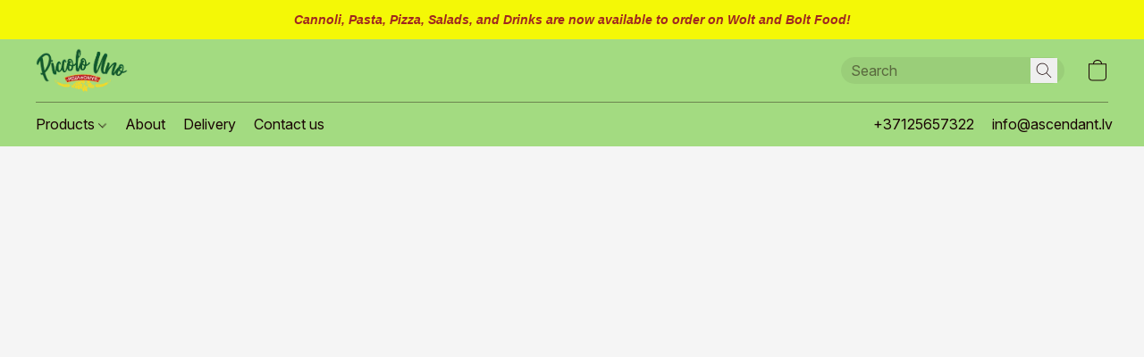

--- FILE ---
content_type: text/html;  charset=utf-8
request_url: https://piccolounoshop.com/products/selezione-extra-virgin-olive-oil-le-ferre-500-ml
body_size: 19581
content:

<!doctype html>
<html id="ecwid_html" lang="en">
<head>
	<meta charset="utf-8">
	<meta name="viewport"
		  content="height=device-height, width=device-width, initial-scale=1.0, maximum-scale=5.0, minimum-scale=1.0, viewport-fit=cover"/>
	<meta name="referrer" content="origin"/>
	<meta name="generator" content="ec-instant-site"/>
	<meta name="chrome" content="nointentdetection">

	

    <title>&quot;Selezione&quot; Extra Virgin olive oil &quot;Le Ferre&quot; 500 ml</title><meta property="og:title" content="&quot;Selezione&quot; Extra Virgin olive oil &quot;Le Ferre&quot; 500 ml" data-vmid="og:title"><meta property="og:image" content="https://d2j6dbq0eux0bg.cloudfront.net/images/17832477/3360875125.jpg" data-vmid="og:image"><meta property="og:image:secure_url" content="https://d2j6dbq0eux0bg.cloudfront.net/images/17832477/3360875125.jpg" data-vmid="og:image:secure_url"><meta property="twitter:title" content="&quot;Selezione&quot; Extra Virgin olive oil &quot;Le Ferre&quot; 500 ml" data-vmid="twitter:title"><meta property="twitter:image" content="https://d2j6dbq0eux0bg.cloudfront.net/images/17832477/3360875125.jpg" data-vmid="twitter:image"><meta property="og:locale" content="en_US" data-vmid="og:locale"><meta property="twitter:card" content="summary_large_image" data-vmid="twitter:card"><meta property="og:type" content="website" data-vmid="og:type"><meta property="og:site_name" content="PICCOLO UNO SHOP" data-vmid="og:site_name"><meta name="description" content="ORGANOLEPTIC NOTES Blend of extra virgin olive oils, carefully researched and wisely dosed. Balance of unique flavours. Intense, broad, enveloping, recognizable olfactory character; soft body on the palate, intensity balanced by elegant balance. IN THE KITCHEN Ideal for seasoning and finishing any dish with taste and character."><meta property="og:description" content="ORGANOLEPTIC NOTES Blend of extra virgin olive oils, carefully researched and wisely dosed. Balance of unique flavours. Intense, broad, enveloping, recognizable olfactory character; soft body on the palate, intensity balanced by elegant balance. IN THE KITCHEN Ideal for seasoning and finishing any dish with taste and character." data-vmid="og:description"><meta property="twitter:description" content="ORGANOLEPTIC NOTES Blend of extra virgin olive oils, carefully researched and wisely dosed. Balance of unique flavours. Intense, broad, enveloping, recognizable olfactory character; soft body on the palate, intensity balanced by elegant balance. IN THE KITCHEN Ideal for seasoning and finishing any dish with taste and character." data-vmid="twitter:description"><link href="https://piccolounoshop.com/products/selezione-extra-virgin-olive-oil-le-ferre-500-ml" hreflang="x-default" rel="alternate">

<link rel="manifest" href="/manifest.json" />
<meta name="theme-color" content="#FFFFFF" />
<meta http-equiv="x-dns-prefetch-control" content="on">

<link rel="preconnect" href="https://d34ikvsdm2rlij.cloudfront.net/vuega/static/2026/all" crossorigin/>
<link rel="dns-prefetch" href="https://d34ikvsdm2rlij.cloudfront.net/vuega/static/2026/all" crossorigin/>

<link rel="preconnect" href="//images.unsplash.com/" crossorigin/>
<link rel="dns-prefetch" href="//images.unsplash.com/" crossorigin/>

	<link rel="preconnect" href="https://dfvc2y3mjtc8v.cloudfront.net" crossorigin/>
	<link rel="dns-prefetch" href="https://dfvc2y3mjtc8v.cloudfront.net" crossorigin/>
	<link rel="preconnect" href="https://dhgf5mcbrms62.cloudfront.net" crossorigin/>
	<link rel="dns-prefetch" href="https://dhgf5mcbrms62.cloudfront.net" crossorigin/>
	<link rel="preconnect" href="https://d2gt4h1eeousrn.cloudfront.net" crossorigin/>
	<link rel="dns-prefetch" href="https://d2gt4h1eeousrn.cloudfront.net" crossorigin/>

<link rel="preconnect" href="//maps.googleapis.com" crossorigin/>
<link rel="dns-prefetch" href="//maps.googleapis.com" crossorigin/>

<meta property="og:url" content="https://piccolounoshop.com/products/selezione-extra-virgin-olive-oil-le-ferre-500-ml" />
    <style>@layer vuega-reset, base, components, utilities;</style><link rel="stylesheet" type="text/css" href="https://d34ikvsdm2rlij.cloudfront.net/vuega/static/2026/all/website/assets/website-l7ucqb3s.css" /><link rel="stylesheet" type="text/css" href="https://d34ikvsdm2rlij.cloudfront.net/vuega/static/2026/all/website/assets/AnnouncementBarTile-hn8g47ls.css" /><link rel="stylesheet" type="text/css" href="https://d34ikvsdm2rlij.cloudfront.net/vuega/static/2026/all/website/assets/HeaderTile-kxl9gblf.css" /><link rel="stylesheet" type="text/css" href="https://d34ikvsdm2rlij.cloudfront.net/vuega/static/2026/all/website/assets/style-coivxstf.css" /><link rel="stylesheet" type="text/css" href="https://d34ikvsdm2rlij.cloudfront.net/vuega/static/2026/all/website/assets/FooterTile-juq503vk.css" /><link rel="stylesheet" type="text/css" href="https://d34ikvsdm2rlij.cloudfront.net/vuega/static/2026/all/website/assets/InterFont-h91y70fa.css" /><link rel="stylesheet" type="text/css" href="https://d34ikvsdm2rlij.cloudfront.net/vuega/static/2026/all/website/assets/MontserratFont-4808z44a.css" />

<script>
	var viewportStyleEl = document.createElement('style');
	viewportStyleEl.appendChild(
		document.createTextNode(
			':root {' +
				'--vh: ' + window.innerHeight + ';' +
				'--vw: ' + window.innerWidth + ';' +
			'}'
		)
	);
	document.head.appendChild(viewportStyleEl);
</script>

		<script>
			var removeStaticIntervalId = setInterval(function () {
				if (typeof Ecwid !== "undefined") {
					var staticElement = document.querySelector('#static-html');
					if (staticElement && staticElement.parentNode) {
						staticElement.parentNode.removeChild(staticElement);
					}
					clearInterval(removeStaticIntervalId);
				}
			}, 100);
		</script>

        

		<link rel="canonical" href="https://piccolounoshop.com/products/selezione-extra-virgin-olive-oil-le-ferre-500-ml"/>


    <!-- Google tag (gtag.js) -->
<script async src="https://www.googletagmanager.com/gtag/js?id=G-581PK763JM"></script>
<script>
  window.dataLayer = window.dataLayer || [];
  function gtag(){dataLayer.push(arguments);}
  gtag('js', new Date());

  gtag('config', 'G-581PK763JM');
</script>
</head>
<body id="ecwid_body"
	  class="starter-site disable-ecwid-loader">
<!-- Google Tag Manager -->
<!-- Not Configured -->
<!-- End Google Tag Manager -->
<script>
	showStore = true;
</script>
<script>
	window.assetsBaseUrl = "https://d34ikvsdm2rlij.cloudfront.net/vuega/static/2026/all/";
	window.initialState = "{\"context\":{\"previewMode\":false,\"isTemplatePreviewMode\":false,\"isStyleSettingsPreviewMode\":false,\"isStyleSettingsOnboardingPreviewMode\":false,\"ssrRendered\":true,\"fromAdmin\":false,\"bucketUrls\":{\"au-syd\":\"https://dfvc2y3mjtc8v.cloudfront.net\",\"us-vir\":\"https://dhgf5mcbrms62.cloudfront.net\",\"eu-fra\":\"https://d2gt4h1eeousrn.cloudfront.net\"},\"heapScriptUrl\":\"https://d1tqsoh7s4xjz9.cloudfront.net/v2/i.min.js\",\"heapDomain\":\"https://ecomm.events\",\"page\":\"STORE\",\"appJsUrls\":[\"https://static.zotabox.com/ecwid/widgets.js\",\"https://infiniteapps.net/app/automated-product-labels/storefront.js\",\"https://analytics.sitewit.com/ecwid.plugin.js\",\"https://ew-wmse-app.herokuapp.com/3d-seasonal-effects.js\",\"https://js.stripe.com/v3/\",\"https://js.stripe.com/v3/\"],\"appCssUrls\":[\"https://infiniteapps.net/app/automated-product-labels/storefront.css\"],\"appsPublicTokens\":{\"infiniteapps-automated-product-labels\":\"public_tf3br6UPdL6wj28VbCndH7JCzBjSJApz\",\"season-effects\":\"public_6nZGwmh1hdMexHQdsCErbz4YJAD3wwWi\"},\"appsPublicConfigs\":{\"infiniteapps-automated-product-labels\":\"{\\\"appEnabled\\\":\\\"true\\\",\\\"labels\\\":[{\\\"id\\\":\\\"label_c0sde\\\",\\\"text\\\":{\\\"en\\\":\\\"natural 36 hour leavening\\\",\\\"lv\\\":\\\"dabīgi raudzēts 36 stundas\\\",\\\"ru\\\":\\\"на натуральной 36-часовой закваске\\\",\\\"de\\\":\\\"NEW\\\",\\\"it\\\":\\\"NEW\\\",\\\"fr\\\":\\\"NEW\\\",\\\"sv\\\":\\\"NEW\\\",\\\"fi\\\":\\\"NEW\\\",\\\"da\\\":\\\"NEW\\\",\\\"nl\\\":\\\"NEW\\\",\\\"no\\\":\\\"NEW\\\"},\\\"textColor\\\":\\\"#ffffff\\\",\\\"bgColor\\\":\\\"#6ba611\\\",\\\"textSize\\\":\\\"small\\\",\\\"textStyle\\\":\\\"normal\\\",\\\"textWeight\\\":\\\"normal\\\",\\\"design\\\":\\\"square_rounded\\\",\\\"animation\\\":\\\"tada\\\",\\\"enabled\\\":true,\\\"position\\\":\\\"top_left\\\",\\\"size\\\":\\\"80\\\",\\\"showOnCategory\\\":true,\\\"scheduled\\\":false,\\\"showFrom\\\":null,\\\"showUntil\\\":null,\\\"autoAssignment\\\":true,\\\"products\\\":[],\\\"conditions\\\":{\\\"keywords\\\":{\\\"enabled\\\":false,\\\"condition\\\":null,\\\"value\\\":\\\"\\\"},\\\"price\\\":{\\\"enabled\\\":false,\\\"condition\\\":\\\"IS_GREATER\\\",\\\"value1\\\":10,\\\"value2\\\":20},\\\"stockStatus\\\":{\\\"enabled\\\":false,\\\"condition\\\":null,\\\"value\\\":false},\\\"stockQuantity\\\":{\\\"enabled\\\":false,\\\"condition\\\":\\\"IS_GREATER\\\",\\\"value\\\":10},\\\"categories\\\":{\\\"enabled\\\":true,\\\"condition\\\":null,\\\"value\\\":[141962022]},\\\"creationDate\\\":{\\\"enabled\\\":false,\\\"condition\\\":\\\"IN_LAST_DAYS\\\",\\\"value1\\\":7,\\\"value2\\\":null}}},{\\\"id\\\":\\\"label_1kid9\\\",\\\"text\\\":{\\\"en\\\":\\\"hurry up - almost sold out\\\",\\\"lv\\\":\\\"pasteidzies - gandrīz izpārdots\\\",\\\"ru\\\":\\\"поторопись - почти распродан\\\",\\\"de\\\":\\\"NEW\\\",\\\"it\\\":\\\"NEW\\\",\\\"fr\\\":\\\"NEW\\\",\\\"sv\\\":\\\"NEW\\\",\\\"fi\\\":\\\"NEW\\\",\\\"da\\\":\\\"NEW\\\",\\\"nl\\\":\\\"NEW\\\",\\\"no\\\":\\\"NEW\\\"},\\\"textColor\\\":\\\"#ffffff\\\",\\\"bgColor\\\":\\\"#cd1220\\\",\\\"textSize\\\":\\\"small\\\",\\\"textStyle\\\":\\\"normal\\\",\\\"textWeight\\\":\\\"normal\\\",\\\"design\\\":\\\"rectangle_rounded\\\",\\\"animation\\\":\\\"swing\\\",\\\"enabled\\\":true,\\\"position\\\":\\\"bottom_left\\\",\\\"size\\\":80,\\\"showOnCategory\\\":true,\\\"scheduled\\\":false,\\\"showFrom\\\":null,\\\"showUntil\\\":null,\\\"autoAssignment\\\":true,\\\"products\\\":[],\\\"conditions\\\":{\\\"keywords\\\":{\\\"enabled\\\":false,\\\"condition\\\":null,\\\"value\\\":\\\"\\\"},\\\"price\\\":{\\\"enabled\\\":false,\\\"condition\\\":\\\"IS_GREATER\\\",\\\"value1\\\":10,\\\"value2\\\":20},\\\"stockStatus\\\":{\\\"enabled\\\":false,\\\"condition\\\":null,\\\"value\\\":false},\\\"stockQuantity\\\":{\\\"enabled\\\":true,\\\"condition\\\":\\\"IS_SMALLER\\\",\\\"value\\\":6},\\\"categories\\\":{\\\"enabled\\\":true,\\\"condition\\\":null,\\\"value\\\":[141962022,142598014,141960276,142735772,51387224,52031705,141959027,51384814,116837304,40047163,40920097,40820043,52358801,62140269,36697704,40896105,145117309]},\\\"creationDate\\\":{\\\"enabled\\\":false,\\\"condition\\\":\\\"IN_LAST_DAYS\\\",\\\"value1\\\":7,\\\"value2\\\":null}}},{\\\"id\\\":\\\"label_kw3un0j\\\",\\\"text\\\":{\\\"en\\\":\\\"NEW\\\",\\\"lv\\\":\\\"NEW\\\",\\\"ru\\\":\\\"NEW\\\",\\\"de\\\":\\\"NEW\\\",\\\"it\\\":\\\"NEW\\\",\\\"fr\\\":\\\"NEW\\\",\\\"sv\\\":\\\"NEW\\\",\\\"fi\\\":\\\"NEW\\\",\\\"da\\\":\\\"NEW\\\",\\\"nl\\\":\\\"NEW\\\",\\\"no\\\":\\\"NEW\\\"},\\\"textColor\\\":\\\"#ffffff\\\",\\\"bgColor\\\":\\\"#6ba611\\\",\\\"textSize\\\":\\\"normal\\\",\\\"textStyle\\\":\\\"normal\\\",\\\"textWeight\\\":\\\"normal\\\",\\\"design\\\":\\\"circle\\\",\\\"animation\\\":\\\"tada\\\",\\\"enabled\\\":true,\\\"position\\\":\\\"top_left\\\",\\\"size\\\":80,\\\"showOnCategory\\\":false,\\\"scheduled\\\":false,\\\"showFrom\\\":null,\\\"showUntil\\\":null,\\\"autoAssignment\\\":true,\\\"products\\\":[],\\\"conditions\\\":{\\\"keywords\\\":{\\\"enabled\\\":false,\\\"condition\\\":null,\\\"value\\\":\\\"\\\"},\\\"price\\\":{\\\"enabled\\\":false,\\\"condition\\\":\\\"IS_GREATER\\\",\\\"value1\\\":10,\\\"value2\\\":20},\\\"stockStatus\\\":{\\\"enabled\\\":false,\\\"condition\\\":null,\\\"value\\\":false},\\\"stockQuantity\\\":{\\\"enabled\\\":false,\\\"condition\\\":\\\"IS_GREATER\\\",\\\"value\\\":10},\\\"categories\\\":{\\\"enabled\\\":false,\\\"condition\\\":null,\\\"value\\\":[]},\\\"creationDate\\\":{\\\"enabled\\\":false,\\\"condition\\\":\\\"IN_LAST_DAYS\\\",\\\"value1\\\":7,\\\"value2\\\":null}}}]}\",\"season-effects\":\"{}\",\"kliken-stats\":\"{}\",\"zotabox-promo-bar\":\"{}\"},\"editSiteUrl\":\"https://my.ecwid.com/edit-starter-site?ownerid=17832477&lang=en&from_admin\",\"subscriptionData\":{\"channelId\":\"ecwid\",\"channelType\":\"DIRECT\",\"isPaid\":true,\"isAllowNewCookieBanner\":true,\"maxPageNumber\":3,\"isMultilingualStoreFeatureEnabled\":false,\"isAdvancedDiscountsFeatureAvailable\":false,\"isBasicEcommerceFeatureEnabled\":true,\"siteMode\":\"ECOMMERCE\",\"isRichTextEditorEnabled\":true,\"isTemplateMarketFeatureEnabled\":true,\"isCustomCodeFeatureEnabled\":true,\"isAccessToControlPanel\":true,\"isStorefrontAgeConfirmationFeatureEnabled\":true,\"isAiSectionGenerationFeatureEnabled\":true,\"planName\":\"ECWID_VENTURE\",\"planPeriod\":\"monthly\",\"isInstantSiteBrandingFooterEnabled\":true,\"isNewSystemSettingsFeatureEnabled\":false,\"isNewSystemSettingsUiFeatureEnabled\":true,\"isShowUpgradeBanner\":false,\"isInstantSiteV2BlogFeatureEnabled\":false},\"isHighPriorityLoadAssigned\":false,\"dataDogRumSettings\":{\"applicationId\":\"c44928be-5327-4643-86ca-bd00b67c66cb\",\"clientToken\":\"pub9dbf33e28dc152b76bde3d2999dfd2a0\",\"site\":\"us5.datadoghq.com\",\"service\":\"vuega-site-prod\",\"env\":\"prod\",\"version\":\"2026-1540-g97fb2c7871160e\",\"sessionSampleRate\":0.01,\"defaultPrivacyLevel\":\"mask-user-input\"},\"siteId\":17832477,\"serviceUrl\":\"https://vuega.ecwid.com\",\"clientIp\":\"18.217.89.90\",\"useStorefrontSSR\":false},\"page\":{\"pageList\":[{\"pageId\":\"home\",\"title\":\"Home\",\"urlPath\":\"/\",\"visible\":true,\"visibleHeader\":true,\"visibleFooter\":true,\"indexed\":true,\"tileIds\":[\"global\",\"gdpr-banner\",\"header-CSFupT\",\"root-categories-bfiq26\",\"text-7YhuhP\",\"cover-fv5hgi\",\"text-GAQzpf\",\"location-eDEUHo\",\"text-QZmaqs\",\"footer-SFemRw\",\"announcement-bar-V27r8y\"],\"createdTimestamp\":1698920296023},{\"pageId\":\"products\",\"title\":\"Storefront\",\"urlPath\":\"/products\",\"visible\":true,\"visibleHeader\":true,\"visibleFooter\":true,\"indexed\":true,\"tileIds\":[\"product-details\"],\"createdTimestamp\":1698920296032},{\"pageId\":\"category\",\"title\":\"Category\",\"urlPath\":\"/category\",\"visible\":true,\"visibleHeader\":true,\"visibleFooter\":true,\"visibleAnnouncementBar\":true,\"indexed\":true,\"tileIds\":[\"storefront-category\"],\"createdTimestamp\":1760912849203},{\"pageId\":\"product\",\"title\":\"Product\",\"urlPath\":\"/product\",\"visible\":true,\"visibleHeader\":true,\"visibleFooter\":true,\"visibleAnnouncementBar\":true,\"indexed\":true,\"tileIds\":[\"storefront-product\"],\"createdTimestamp\":1760912849259}],\"pageSettings\":{\"tilesVisibility\":{\"visibleAnnouncementBar\":true,\"visibleHeader\":true,\"visibleFooter\":true},\"pageType\":\"STORE\"}},\"base\":{\"playingVideosInWebsite\":[],\"burgerMenuOpened\":false,\"searchPanelOpened\":false,\"visibleTranslationLanguages\":[],\"sideBarType\":\"\",\"isFullPreviewEnabled\":false,\"menuOpenIds\":{},\"menuOpenRequestedByTile\":{}},\"translation\":{\"websiteTranslations\":{\"Block.FeaturedProduct.Blank.title\":\"Product Name\",\"Language.id\":\"Indonesian\",\"ADA.Favorites\":\"Go to your Favorites\",\"Block.EmbedCustomCode.Blank.placeholder\":\"Changes appear when the site is published\",\"Language.tr_iso\":\"TR\",\"Language.zh_CN\":\"Chinese (Simplified)\",\"Footer.CookieSettings\":\"Cookie settings\",\"SocialIcon.apple_music.title\":\"Apple Music\",\"Language.hu\":\"Hungarian\",\"Dialog.TrackingConsent.AcceptAll.button\":\"Accept All Cookies\",\"Language.hr\":\"Croatian\",\"Language.zh_TW\":\"Chinese (Traditional)\",\"Block.Video.Content.VideoUploaded.Title.ADA.context\":\"Displayable title of this video is {title}\",\"Language.hy\":\"Armenian\",\"SocialIcon.linkedin.title\":\"LinkedIn\",\"Language.cs_iso\":\"CS\",\"Footer.CookieSettings.ADA.context\":\"Open advanced cookie settings in a new tab\",\"Footer.PoweredByLightspeed\":\"Powered by Lightspeed\",\"SocialIcon.twitter.title\":\"X (former Twitter)\",\"Footer.CookieSettings.Analytics\":\"Allow analytics and essential cookies\",\"Footer.ReportAbuse\":\"Report abuse\",\"Block.Video.Content.VideoUpload.Blank.placeholder\":\"Your video will appear here\",\"Dialog.TrackingConsent.description_vol2\":\"We use cookies and similar technologies to remember your preferences, measure effectiveness of our campaigns, and analyze depersonalized data to improve performance of our site. By choosing “Accept”, you consent to the use of all the cookies. To set up your cookie preferences, click “Cookie Settings”. You can change your cookie preferences anytime in My Account → Cookie consent or at the bottom of the site.\",\"NavigationMenu.Account\":\"My account\",\"SocialIcon.instagram.title\":\"Instagram\",\"SEO.StoreTitle\":\"Products\",\"Location.GetDirections.action\":\"Get directions\",\"Language.ca_iso\":\"CA\",\"Pricing.NameYourPrice\":\"Free or your own price\",\"Dialog.TrackingConsent.Settings.Selected.button\":\"Allow Selected\",\"ContactForm.EmailField.error_invalid\":\"Invalid email address format\",\"Block.CategoryCollection.Blank.placeholder\":\"Your category will be shown here\",\"ContactForm.Submit.error\":\"Couldn’t send the message. Please try again later.\",\"Language.fi_iso\":\"FI\",\"Language.is\":\"Icelandic\",\"Language.zh_CN_iso\":\"ZH (CN)\",\"ProductDetails.badge.preorder\":\"Pre-order\",\"Language.it\":\"Italian\",\"Language.no_iso\":\"NO\",\"Language.zh\":\"Chinese (Simplified)\",\"Language.de_CH_iso\":\"DE (CH)\",\"Block.ContactInfo.Email.button\":\"Email us\",\"CommonLabel.NextTab.Icon.ADA.context\":\"Switch to the tab {count} of {countAll}\",\"CommonLabel.PrevSlideArrow.Button.ADA.context\":\"Go to the next slide\",\"Header.Menu.Close.action\":\"Close\",\"Language.ja\":\"Japanese\",\"OutOfStock.label\":\"Out of stock\",\"Common.FreeShipping.text\":\"Free\",\"ADA.Search.duplicate\":\"Search the website\",\"Dialog.TrackingConsent.Settings.OnlyEssential.button\":\"Allow Only Essential\",\"Language.he_iso\":\"HE\",\"Language.gl\":\"Galician\",\"Language.es_iso\":\"ES\",\"Language.fr\":\"French\",\"Footer.PoweredBy.wl_safe\":\"Powered by {brand}\",\"ADA.Menu.Mobile\":\"Website menu\",\"Block.FeaturedProduct.DemoContent.Price\":\"199.99\",\"CommonLabel.SkipToMainContent.Button.ADA.context\":\"Skip to main content\",\"Mail.AbuseReport.body\":\"SID {storeId}, {storeUrl}\",\"ADA.Cart\":\"Go to your shopping cart\",\"Language.mn_iso\":\"MN\",\"ShowAllProducts.Button\":\"Show All Products\",\"ContactsWidget.OpenMessenger.Browser.button\":\"Open in browser\",\"Dialog.TrackingConsent.description.duplicate\":\"We use cookies and similar technologies to remember your preferences and keep you logged in (“essential“ cookies); to measure effectiveness of our campaigns and analyze depersonalized data to improve performance of our site (“non-essential“ cookies). By choosing \\\"Accept only essential cookies\\\", you consent to the use of only the technically necessary essential cookies. By choosing “Accept all cookies”, you consent to the use of all the cookies. You can change your cookie preferences anytime by clicking “Cookie consent” at the bottom of the site. \",\"Language.mr_iso\":\"MR\",\"Language.he\":\"Hebrew\",\"Language.lt_iso\":\"LT\",\"Language.nl_iso\":\"NL\",\"Language.ro_iso\":\"RO\",\"SoldOut.label\":\"Sold out\",\"Footer.PoweredBy.ADA.context\":\"Open info about the website builder in a new tab\",\"EmptyState.RootCategories.title\":\"Your root categories will be shown here\",\"ProductDetails.Preorder.button\":\"Pre-Order\",\"Language.id_iso\":\"ID\",\"NavigationMenu.ProductSearch\":\"Search products\",\"Legal.IncludedTaxList\":\"Price incl.\",\"Block.CategoryCollection.ProductNumber.Many\":\"{productCount} products\",\"Block.ContactInfo.WhatsApp.button\":\"Chat on WhatsApp\",\"Location.Map.NoCookieConsent.action\":\"Accept Cookies\",\"Dialog.TrackingConsent.ViewPolicy.ADA.context\":\"Learn more about the privacy policy in a new tab\",\"SocialIcon.facebook.title\":\"Facebook\",\"Block.Video.VideoUpload.Preview\":\"Your Video\",\"ADA.Search\":\"Search the website\",\"Language.mn\":\"Mongolian\",\"Language.mk\":\"Macedonian\",\"SocialIcon.viber.title\":\"Viber\",\"Language.lv_iso\":\"LV\",\"CommonLabel.NextSlideArrow.Button.ADA.context\":\"Go to the next slide\",\"SocialIcon.line.title\":\"Line\",\"Language.mr\":\"Marathi\",\"Language.ko_iso\":\"KO\",\"Language.gl_iso\":\"GL\",\"Language.fil_iso\":\"FIL\",\"Language.ms\":\"Malay\",\"Language.ru_iso\":\"RU\",\"Block.CategoryProducts.WebSiteContent.Price\":\"Available:\",\"Dialog.TrackingConsent.title\":\"Privacy notice\",\"Language.lv\":\"Latvian\",\"Language.th_iso\":\"TH\",\"NavigationMenu.More\":\"More…\",\"ADA.Search.placeholder\":\"Enter what you’re looking for here\",\"Block.FeaturedProduct.Blank.placeholder\":\"Your product will be shown here\",\"Dialog.Showroom.TrackingConsent.Settings.Analytics.description\":\"Consent for cookies used for analytics, such as Google Analytics and internal website statistics.\",\"Language.de_iso\":\"DE\",\"Dialog.TrackingConsent.AcceptEssential.button\":\"Accept Only Essential Cookies\",\"ProductList.lowest_price_days_few\":\"Lowest price in {count} days: {price}\",\"SocialIcon.wechat.title\":\"WeChat\",\"Footer.CookieSettings.accept\":\"Allow all cookies\",\"Language.is_iso\":\"IS\",\"SocialIcon.threads.title\":\"Threads\",\"SocialIcon.whatsapp.title\":\"WhatsApp\",\"Language.el_iso\":\"EL\",\"Legal.TaxExemptBusiness.DE\":\"VAT is not charged (small business owner § 19 UStG)\",\"ProductList.lowest_price_days_other\":\"Lowest price in {count} days: {price}\",\"Language.no\":\"Norwegian\",\"NavigationMenu.Cart\":\"Shopping cart\",\"CustomerReviews.Image.Close.Button.ADA.context\":\"Close a customer review image\",\"Language.nl\":\"Dutch\",\"Block.LogoGallery.Content.Blank.placeholder\":\"Your logo will appear here\",\"Language.ar_iso\":\"AR\",\"ADA.Cart.duplicate\":\"Go to your shopping cart\",\"Language.eu_iso\":\"EU\",\"Language.fr_CA\":\"French (Canada)\",\"Language.sl_iso\":\"SL\",\"ProductList.lowest_price_days_many\":\"Lowest price in {count} days: {price}\",\"Header.Brands.PopularBrands\":\"Popular brands\",\"ViewProduct.Showroom.button\":\"View Product\",\"CatalogPage.CompositeProduct.Savings.ribbon\":\"Save {discount}% on bundle\",\"Language.pt_iso\":\"PT\",\"Block.FeaturedProduct.Blank.description\":\"Describe what makes your product special. Focus on the essentials, and let an accent photo tell the details.\",\"Language.be_iso\":\"BE\",\"Language.ja_iso\":\"JA\",\"Language.ko\":\"Korean\",\"Language.da_iso\":\"DA\",\"ADA.Mail.Showroom\":\"Contact the business by email\",\"ProductDetails.Ribbon.sample\":\"Sample Product\",\"Header.Cart\":\"Cart\",\"Mail.AbuseReport.Showroom.subject\":\"Complaint against website: ID {storeId}\",\"Block.HiddenSection.label\":\"Hidden section\",\"SocialIcon.spotify.title\":\"Spotify\",\"Language.pt_BR\":\"Portuguese (Brazilian)\",\"Dialog.TrackingConsent.description_new\":\"We use cookies and similar technologies to remember your preferences and keep you logged in (“essential” cookies); to measure effectiveness of our campaigns and analyze depersonalized data to improve performance of our site (“non-essential” cookies). By choosing “Accept All Cookies”, you consent to the use of all the cookies. To set up your cookie preferences, click “Cookie Settings”. You can change your cookie preferences anytime in My Account → Cookie consent or at the bottom of the site.\",\"Language.et_iso\":\"ET\",\"SitePreviewBanner.title\":\"Your site preview\",\"ContactsWidget.OpenMessenger.Mobile.button\":\"Open mobile app\",\"Dialog.TrackingConsent.Settings.Essential.description\":\"Mandatory website cookies, such as security cookies. Consent for essential cookies cannot be revoked.\",\"ADA.Search.placeholder.duplicate\":\"Enter what you’re looking for here\",\"Language.ka\":\"Georgian\",\"CommonLabels.Decline.button\":\"Decline\",\"SocialIcon.twitch.title\":\"Twitch\",\"Block.CategoryProducts.Ribbon.Product.placeholder\":\"Ribbon\",\"ADA.Account\":\"Go to your account\",\"Block.ContactInfo.Phone.button\":\"Call us\",\"CategoryProducts.Slider.FirstDash.ADA.context\":\"Go to the start of the product list\",\"CommonLabels.Accept.button\":\"Accept\",\"Language.lt\":\"Lithuanian\",\"Language.hr_iso\":\"HR\",\"Legal.ShippingCostTerms\":\"Shipping costs\",\"Legal.ShippingExclusivePrice\":\"Excl. Shipping\",\"Location.Map.Shown.ADA.context\":\"Map with a location pin\",\"Block.ContactInfo.Facebook.button\":\"Chat on Facebook\",\"Language.sq_iso\":\"SQ\",\"Legal.TaxExemptBusiness.AT\":\"VAT is not charged (small business owner § 6 UStG)\",\"ADA.Phone.Showroom\":\"Call the business’ phone number\",\"Dialog.TrackingConsent.AboutUs.action\":\"Learn more about us\",\"Header.Phone\":\"Phone\",\"Common.ExcludingShipping.text\":\"Excl.\",\"Dialog.TrackingConsent.AboutUs.ADA.context\":\"Learn more about the store in a new tab\",\"SocialIcon.youtube.title\":\"YouTube\",\"ADA.Mail.duplicate\":\"Compose an email to the store\",\"AgeConfirmation.DefaultText.description\":\"To browse this website, you need to confirm that you have reached legal age.\",\"Footer.CookieSettings.Personalization\":\"Allow personalization and essential cookies\",\"Language.zh_iso\":\"ZH\",\"ContactForm.Submit.success\":\"Your message has been sent\",\"Location.Map.NoCookieConsent.description\":\"To view the map, you need to consent to the use of cookies\",\"Header.Search.placeholder\":\"Search\",\"Language.sk_iso\":\"SK\",\"Mail.AbuseReport.Showroom.body\":\"ID {storeId}, {storeUrl}\",\"Test_ECWID_117315\":\"Test_ECWID_117315\",\"Block.ContactInfo.Viber.button\":\"Chat on Viber\",\"Dialog.TrackingConsent.Settings.Accept.button\":\"Accept\",\"Dialog.TrackingConsent.Settings.Personalization.description\":\"Consent for cookies that remember settings to improve visitor experience. For example, an indication that you dismissed a popup.\",\"AgeConfirmation.DefaultText.Confirm.button\":\"I am over 21\",\"Location.Map.NoCookieConsent\":\"Google Maps uses cookies to load interactive maps and remember your preferences. To view the map, you need to consent to the use of cookies.\",\"Location.Map.NoCookieConsent.more_info\":\"More info about using cookies:\",\"SocialIcon.messenger.title\":\"Facebook Messenger\",\"Header.Menu\":\"Menu\",\"SocialIcon.vkontakte.title\":\"VK\",\"Language.de_CH\":\"German (Switzerland)\",\"Language.ro\":\"Romanian\",\"Dialog.TrackingConsent.description\":\"We use cookies and similar technologies to remember your preferences and keep you logged in (“essential” cookies); to measure effectiveness of our campaigns and analyze depersonalized data to improve performance of our site (“non-essential” cookies). By choosing “Accept only essential cookies”, you consent to the use of only the technically necessary essential cookies. By choosing “Accept all cookies”, you consent to the use of all the cookies. You can change your cookie preferences anytime by clicking “Cookie settings” at the bottom of the site.\",\"Mail.AbuseReport.subject\":\"Complaint against store: SID {storeId}\",\"Block.ContactInfo.Telegram.button\":\"Chat on Telegram\",\"Language.bg\":\"Bulgarian\",\"Footer.Language\":\"Language:\",\"Language.be\":\"Belarusian\",\"Language.ru\":\"Russian\",\"Block.ContactInfo.WeChat.button\":\"Chat on WeChat\",\"Language.sv_iso\":\"SV\",\"Language.ms_iso\":\"MS\",\"Language.ar\":\"Arabic\",\"AgeConfirmation.DefaultText.title\":\"Are you over 21 years old?\",\"ADA.GoogleMap.duplicate\":\"Location on Google Maps\",\"ContactForm.PhoneField.error_invalid\":\"Invalid phone number format\",\"Language.fr_iso\":\"FR\",\"Location.Map.Background.ADA.context\":\"Here will be the map when cookies are accepted\",\"SocialIcon.snapchat.title\":\"Snapchat\",\"Subscriptions.SubscribeAndSave.ribbon\":\"Subscribe & Save {discount}%\",\"Footer.EcwidByLightspeed\":\"Ecwid by Lightspeed\",\"Block.ContactInfo.Line.button\":\"Chat on Line\",\"ContactForm.Submit.in_progress\":\"Sending\",\"Dialog.TrackingConsent.Settings.Personalization\":\"Personalization\",\"Language.uk_iso\":\"UA\",\"Block.Video.Content.VideoUpload.SupportedPlatforms.placeholder\":\"Supported platforms\",\"Dialog.TrackingConsent.Settings.Analytics.description\":\"Consent for cookies used for analytics, such as Google Analytics and internal store statistics.\",\"SocialIcon.telegram.title\":\"Telegram\",\"BuyNow.button\":\"Buy Now\",\"Language.zh_TW_iso\":\"ZH (TW)\",\"CustomerReviews.ReadMore.button\":\"Read More\",\"CatalogPage.CompositeProduct.ribbon\":\"Bundle of {count}\",\"Header.Email\":\"Email\",\"Language.it_iso\":\"IT\",\"Language.pl\":\"Polish\",\"Language.sr_iso\":\"SR\",\"Header.Account\":\"My account\",\"ADA.Phone\":\"Call the store’s phone number\",\"CustomerReviews.Image.Open.Button.ADA.context\":\"Open a customer review image in a new tab\",\"EmptyState.FeaturedProducts.title\":\"Your featured products will be shown here\",\"Header.Search\":\"Search\",\"Language.es_419\":\"Spanish (Latin America)\",\"MobileView.Preview.Section.title\":\"Section:\",\"Language.pt\":\"Portuguese\",\"Notice.TrackingConsent.CookieSettings.ADA.context\":\"Open advanced cookie settings\",\"Cover.NextTab.Icon.ADA.context\":\"Scroll to the next section\",\"FooterHeader.SiteLanguage.Dropdown.ADA.context\":\"Change website language\",\"ContactForm.RequiredField.error\":\"This field should not be empty\",\"CommonLabel.NextSlideMarker.Button.ADA.context\":\"Go to the slide {count} of {countAll}\",\"EmptyState.RootCategories.Cards.placeholder\":\"Category name\",\"Language.vi_iso\":\"VI\",\"Dialog.TrackingConsent.Settings.button\":\"Cookie Settings\",\"Language.ka_iso\":\"KA\",\"Location.Map.NoCookieConsent.title\":\"Google Maps uses cookies to load interactive maps and remember your preferences.\",\"Language.es_419_iso\":\"ES (LA)\",\"Language.mk_iso\":\"MK\",\"CategoryProducts.Slider.ThirdDash.ADA.context\":\"Go to the end of the product list\",\"NavigationMenu.AllCategories\":\"All categories\",\"Language.en\":\"English\",\"Language.el\":\"Greek\",\"AgeConfirmation.DefaultText.Deny.button\":\"I am under 21\",\"Language.fr_CA_iso\":\"FR (CA)\",\"Language.fil\":\"Filipino\",\"Language.uk\":\"Ukrainian\",\"Dialog.TrackingConsent.Settings.Essential\":\"Essential (always allowed)\",\"Language.cy_iso\":\"CY\",\"Common.ShippingCosts.link\":\"shipping\",\"Language.fa\":\"Persian\",\"Language.hu_iso\":\"HU\",\"ProductList.lowest_price_days_one\":\"Lowest price in {count} day: {price}\",\"Language.fa_iso\":\"FA\",\"Language.fi\":\"Finnish\",\"OnSale.label\":\"On sale\",\"ADA.Mail\":\"Compose an email to the store\",\"SkipToMainContent.Button\":\"Skip to main content\",\"Language.pl_iso\":\"PL\",\"SitePreviewBanner.Edit.button\":\"Edit Site\",\"Language.eu\":\"Basque\",\"Block.Video.Content.VideoUploaded.Author.Button.ADA.context\":\"Displayable author of this video is {name}\",\"Language.es\":\"Spanish\",\"SocialIcon.discord.title\":\"Discord\",\"ContactForm.RequiredField.label\":\"Required field\",\"Header.ViewAll\":\"View all\",\"Language.et\":\"Estonian\",\"Block.CategoryCollection.ProductNumber.plural\":\"Products: {number}\",\"Block.ContactInfo.iMessage.button\":\"Send iMessage\",\"Dialog.TrackingConsent.ViewPolicy.action\":\"Learn more in our Privacy Policy\",\"Language.en_iso\":\"EN\",\"Language.vi\":\"Vietnamese\",\"SocialIcon.yelp.title\":\"Yelp!\",\"Footer.CookieSettings.decline\":\"Don’t allow cookies. Only essential cookies will be used\",\"Subscriptions.FirstPayment\":\"First payment: {amount}\",\"Block.Video.Content.VideoUploaded.Play.Button.ADA.context\":\"Play the video\",\"Block.Video.VideoUpload.Preview2\":\"Video #2\",\"Block.Video.VideoUpload.Preview3\":\"Video #3\",\"Footer.PoweredBy\":\"Made with\",\"Block.Video.VideoUpload.Preview4\":\"Video #4\",\"Language.ca\":\"Catalan\",\"Language.sq\":\"Albanian\",\"Language.sr\":\"Serbian\",\"CustomerReviews.StarRating.ADA.context\":\"Star rating by the customer is {count} of {countAll}\",\"ProductDetails.CompositeProduct.ribbon\":\"Bundle of {count}\",\"Language.sv\":\"Swedish\",\"ADA.Phone.duplicate\":\"Call the store’s phone number\",\"Block.CategoryProducts.Blank.Product.placeholder\":\"Your product will be shown here\",\"ProductList.lowest_price_days_two\":\"Lowest price in {count} days: {price}\",\"Header.Favorites\":\"Favorites\",\"Dialog.TrackingConsent.Settings.Analytics\":\"Analytics\",\"Language.hy_iso\":\"HY\",\"SocialIcon.tiktok.title\":\"TikTok\",\"Language.sk\":\"Slovak\",\"Language.sl\":\"Slovenian\",\"ADA.GoogleMap\":\"Location on Google Maps\",\"CategoryProducts.Slider.SecondDash.ADA.context\":\"Go to the middle of the product list\",\"Block.Video.VideoUpload.Preview1\":\"Video #1\",\"Language.bg_iso\":\"BG\",\"EmptyState.FeaturedProducts.Cards.placeholder\":\"Product name\",\"Dialog.Showroom.TrackingConsent.AboutUs.ADA.context\":\"Learn more about the website in a new tab\",\"Language.da\":\"Danish\",\"Language.de\":\"German\",\"Language.tr\":\"Turkish\",\"Dialog.TrackingConsent.Settings.Decline.button\":\"Decline\",\"Footer.ReportAbuse.ADA.context\":\"Report abuse in a new tab\",\"ProductList.lowest_price\":\"Lowest price in 30 days: {price}\",\"ProductDetails.SKU\":\"SKU: {Identifier}\",\"Block.ContactInfo.BusinessLocation.button\":\"View business location\",\"Block.CategoryCollection.ProductNumber.One\":\"1 product\",\"Language.cs\":\"Czech\",\"SocialIcon.pinterest.title\":\"Pinterest\",\"Language.pt_BR_iso\":\"PT (BR)\",\"Language.th\":\"Thai\",\"Block.ContactInfo.Instagram.button\":\"Chat on Instagram\",\"Language.cy\":\"Welsh\"},\"languageTranslations\":{\"en\":{\"Language.ru\":\"Russian\",\"Language.it\":\"Italian\",\"Language.fr\":\"French\",\"Language.en\":\"English\",\"Language.lv\":\"Latvian\",\"Language.no\":\"Norwegian\",\"Language.nl\":\"Dutch\",\"Language.fi\":\"Finnish\",\"Language.sv\":\"Swedish\",\"Language.da\":\"Danish\",\"Language.de\":\"German\"},\"lv\":{\"Language.ru\":\"Russian\",\"Language.it\":\"Italian\",\"Language.fr\":\"French\",\"Language.en\":\"English\",\"Language.lv\":\"Latvian\",\"Language.no\":\"Norwegian\",\"Language.nl\":\"Dutch\",\"Language.fi\":\"Finnish\",\"Language.sv\":\"Swedish\",\"Language.da\":\"Danish\",\"Language.de\":\"German\"},\"ru\":{\"Language.ru\":\"Русский\",\"Language.it\":\"Итальянский\",\"Language.fr\":\"Французский\",\"Language.en\":\"Английский\",\"Language.lv\":\"Латышский\",\"Language.no\":\"Норвежский\",\"Language.nl\":\"Голландский\",\"Language.fi\":\"Финский\",\"Language.sv\":\"Шведский\",\"Language.da\":\"Датский\",\"Language.de\":\"Немецкий\"},\"de\":{\"Language.ru\":\"Russisch\",\"Language.it\":\"Italienisch\",\"Language.fr\":\"Französisch\",\"Language.en\":\"Englisch\",\"Language.lv\":\"Lettisch\",\"Language.no\":\"Norwegisch\",\"Language.nl\":\"Niederländisch\",\"Language.fi\":\"Finnisch\",\"Language.sv\":\"Schwedisch\",\"Language.da\":\"Dänisch\",\"Language.de\":\"Deutsch\"},\"it\":{\"Language.ru\":\"Russo\",\"Language.it\":\"Italiano\",\"Language.fr\":\"Francese\",\"Language.en\":\"Inglese\",\"Language.lv\":\"Lettone\",\"Language.no\":\"Norvegese\",\"Language.nl\":\"Olandese\",\"Language.fi\":\"Finlandese\",\"Language.sv\":\"Svedese\",\"Language.da\":\"Danese\",\"Language.de\":\"Tedesco\"},\"fr\":{\"Language.ru\":\"Russe\",\"Language.it\":\"Italien\",\"Language.fr\":\"Français\",\"Language.en\":\"Anglais\",\"Language.lv\":\"Letton\",\"Language.no\":\"Norvégien\",\"Language.nl\":\"Hollandais\",\"Language.fi\":\"Finlandais\",\"Language.sv\":\"Suédois\",\"Language.da\":\"Danois\",\"Language.de\":\"Allemand\"},\"sv\":{\"Language.ru\":\"Russian\",\"Language.it\":\"Italian\",\"Language.fr\":\"French\",\"Language.en\":\"English\",\"Language.lv\":\"Latvian\",\"Language.no\":\"Norwegian\",\"Language.nl\":\"Dutch\",\"Language.fi\":\"Finnish\",\"Language.sv\":\"Swedish\",\"Language.da\":\"Danish\",\"Language.de\":\"German\"},\"fi\":{\"Language.ru\":\"Venäjä\",\"Language.it\":\"Italia\",\"Language.fr\":\"Ranska\",\"Language.en\":\"Englanti\",\"Language.lv\":\"Latvia\",\"Language.no\":\"Norja\",\"Language.nl\":\"Hollanti\",\"Language.fi\":\"Suomi\",\"Language.sv\":\"Ruotsi\",\"Language.da\":\"Tanskalainen\",\"Language.de\":\"Saksa\"},\"da\":{\"Language.ru\":\"Russisk\",\"Language.it\":\"Italiensk\",\"Language.fr\":\"Fransk\",\"Language.en\":\"Engelsk\",\"Language.lv\":\"Lettisk\",\"Language.no\":\"Norsk\",\"Language.nl\":\"Hollandsk\",\"Language.fi\":\"Finsk\",\"Language.sv\":\"Svensk\",\"Language.da\":\"Dansk\",\"Language.de\":\"Tysk\"},\"nl\":{\"Language.ru\":\"Russisch\",\"Language.it\":\"Italiaans\",\"Language.fr\":\"Frans\",\"Language.en\":\"Engels\",\"Language.lv\":\"Lets\",\"Language.no\":\"Noors\",\"Language.nl\":\"Nederlands\",\"Language.fi\":\"Fins\",\"Language.sv\":\"Zweeds\",\"Language.da\":\"Deens\",\"Language.de\":\"Duits\"},\"no\":{\"Language.ru\":\"Russisk\",\"Language.it\":\"Italiensk\",\"Language.fr\":\"Fransk\",\"Language.en\":\"Engelsk\",\"Language.lv\":\"Latvisk\",\"Language.no\":\"Norsk\",\"Language.nl\":\"Hollandsk\",\"Language.fi\":\"Finsk\",\"Language.sv\":\"Svensk\",\"Language.da\":\"Dansk\",\"Language.de\":\"Tysk\"}}},\"profile\":{\"profile\":{\"siteId\":17832477,\"locale\":\"en\",\"storeName\":\"PICCOLO UNO SHOP\",\"tracking\":{\"googleUniversalAnalyticsId\":\"G-581PK763JM\",\"googleGlobalTagId\":\"G-581PK763JM\",\"fbPixelId\":\"3091605110960326\",\"heapEnabled\":true},\"countryCode\":\"LV\",\"storeClosed\":true,\"storeSuspended\":false,\"hideSitePublishedModal\":false,\"isTemplateSite\":false,\"siteUrl\":\"https://piccolounoshop.com\",\"hideEcwidLinks\":false,\"enableIps\":[\"\"],\"latestPublishTimestamp\":1735198247,\"createdTimestamp\":1660121415,\"vertical\":\"food_ecommerce\",\"previewTemplateInsideEditor\":true,\"editorLightModeEnabled\":true,\"featureFlags\":{\"isPagesEnabled\":true,\"siteMode\":\"ECOMMERCE\",\"siteDisplayCondition\":\"DEFAULT\",\"isBasicEcommerceEnabled\":true,\"isNewSystemSettingsEnabled\":false,\"isNewSystemSettingsUIEnabled\":true,\"isNewSystemSettingsOnboardingUIEnabled\":false,\"isRichTextEditorEnabled\":true,\"isTemplateMarketFeatureEnabled\":true,\"isCustomCodeFeatureEnabled\":true,\"instantSiteSectionFeedbackUrl\":\"\",\"isMenuItemBrandsDropdownEnabled\":true,\"isStorefrontAgeConfirmationFeatureEnabled\":true,\"isStorefrontCustomizationEnabled\":true,\"isInstantSiteBrandingFooterEnabled\":true,\"isTextsAiGenEnabledForTextTile\":false,\"isTextsAiGenEnabledForImageTextTile\":false,\"isTextsAiGenEnabledForCoverTile\":false,\"isShowUpgradeBanner\":false,\"isInstantSiteV2BlogFeatureEnabled\":false,\"isAiAssistantEnabled\":false},\"isDraftChanged\":false}},\"tile\":{\"tileList\":[{\"content\":{\"text\":\"Cannoli, Pasta, Pizza, Salads, and Drinks are now available to order on Wolt and Bolt Food!\",\"actionLink\":{\"type\":\"GO_TO_STORE_LINK\"}},\"design\":{\"layout\":\"CENTER\",\"showAllPages\":{\"enabled\":true},\"general\":{\"background\":{\"type\":\"solid\",\"solid\":{\"color\":{\"raw\":\"#F4F806\",\"hex\":\"#F4F806\",\"hsl\":{\"h\":61.01694915254236,\"s\":0.9512195121951219,\"l\":0.4986625,\"a\":1},\"rgba\":{\"r\":244,\"g\":248,\"b\":6,\"a\":1}}}}},\"text\":{\"font\":\"arial\",\"bold\":true,\"italic\":true,\"color\":{\"raw\":\"#9F2720\",\"hex\":\"#9F2720\",\"hsl\":{\"h\":3.0508474576271007,\"s\":0.6608536787908985,\"l\":0.37444599,\"a\":1},\"rgba\":{\"r\":159,\"g\":39,\"b\":32,\"a\":1}},\"visible\":true},\"actionLink\":{\"appearance\":\"outline-button\",\"size\":\"small\",\"style\":\"round-corner\",\"color\":{\"raw\":\"#FFFFFF\",\"hex\":\"#FFFFFF\",\"hsl\":{\"h\":0,\"s\":0,\"l\":1,\"a\":1},\"rgba\":{\"r\":255,\"g\":255,\"b\":255,\"a\":1}},\"visible\":true},\"sanitizeHash\":\"c17489eb06181d41b1ac2d51ee6dab68\"},\"hasChanges\":false,\"id\":\"announcement-bar-V27r8y\",\"order\":3,\"role\":\"BLOCK\",\"sourceId\":\"announcement_bar_008\",\"type\":\"ANNOUNCEMENT_BAR\",\"visibility\":true},{\"content\":{\"logo\":{\"type\":\"IMAGE\",\"text\":\"Piccolo Uno\",\"image\":{\"bucket\":\"eu-fra\",\"borderInfo\":{\"homogeneity\":true,\"color\":{\"r\":0,\"g\":0,\"b\":0,\"a\":0}},\"set\":{\"webp-600x600\":{\"url\":\"17832477/header-CSFupT/0mxcKpJ-600x600.webp\",\"width\":760,\"height\":361},\"cropped-default-100x200\":{\"url\":\"17832477/header-CSFupT/0mxcKpJ-100x200.png\",\"width\":100,\"height\":200},\"default-200x200\":{\"url\":\"17832477/header-CSFupT/0mxcKpJ-200x200.png\",\"width\":329,\"height\":200},\"default-600x600\":{\"url\":\"17832477/header-CSFupT/0mxcKpJ-600x600.png\",\"width\":986,\"height\":600},\"cropped-default-1000x2000\":{\"url\":\"17832477/header-CSFupT/0mxcKpJ-1000x2000.png\",\"width\":362,\"height\":724},\"cropped-webp-100x200\":{\"url\":\"17832477/header-CSFupT/0mxcKpJ-100x200.webp\",\"width\":100,\"height\":125},\"webp-200x200\":{\"url\":\"17832477/header-CSFupT/0mxcKpJ-200x200.webp\",\"width\":257,\"height\":125},\"cropped-webp-500x1000\":{\"url\":\"17832477/header-CSFupT/0mxcKpJ-500x1000.webp\",\"width\":362,\"height\":430},\"default-1200x1200\":{\"url\":\"17832477/header-CSFupT/0mxcKpJ-1200x1200.png\",\"width\":1190,\"height\":724},\"cropped-default-500x1000\":{\"url\":\"17832477/header-CSFupT/0mxcKpJ-500x1000.png\",\"width\":362,\"height\":724},\"webp-2000x2000\":{\"url\":\"17832477/header-CSFupT/0mxcKpJ-2000x2000.webp\",\"width\":912,\"height\":430},\"default-2000x2000\":{\"url\":\"17832477/header-CSFupT/0mxcKpJ-2000x2000.png\",\"width\":1190,\"height\":724},\"webp-1200x1200\":{\"url\":\"17832477/header-CSFupT/0mxcKpJ-1200x1200.webp\",\"width\":912,\"height\":430},\"cropped-webp-1000x2000\":{\"url\":\"17832477/header-CSFupT/0mxcKpJ-1000x2000.webp\",\"width\":362,\"height\":430}}}},\"menu\":{\"items\":[{\"id\":\"h0001\",\"title\":\"Products\",\"type\":\"GO_TO_STORE\",\"showStoreCategories\":true},{\"id\":\"h0002\",\"title\":\"About\",\"type\":\"SCROLL_TO_TILE\",\"tileIdForScroll\":\"text-GAQzpf\"},{\"id\":\"h0003\",\"title\":\"Delivery\",\"type\":\"SCROLL_TO_TILE\",\"tileIdForScroll\":\"text-7YhuhP\"},{\"id\":\"h0004\",\"title\":\"Contact us\",\"type\":\"SCROLL_TO_TILE\",\"tileIdForScroll\":\"location-eDEUHo\"}]},\"contactInfo\":{\"phone\":\"+37125657322\",\"email\":\"info@ascendant.lv\"},\"socialProfiles\":{\"list\":[{\"type\":\"INSTAGRAM\",\"link\":\"https://www.instagram.com/\"},{\"type\":\"TWITTER\",\"link\":\"https://twitter.com/\"},{\"type\":\"FACEBOOK\",\"link\":\"https://www.facebook.com/\"}]},\"actionLink\":{\"type\":\"HYPER_LINK\"}},\"design\":{\"layout\":\"LEFT_LOGO_DETAILED\",\"menuAndIcons\":{\"font\":\"global.fontFamily.body\",\"color\":{\"raw\":\"#1A0404\",\"hex\":\"#1A0404\",\"hsl\":{\"h\":0,\"s\":0.7362618282837052,\"l\":0.059841205,\"a\":1},\"rgba\":{\"r\":26,\"g\":4,\"b\":4,\"a\":1}},\"visibilityTogglers\":{\"menu\":true,\"cart\":true,\"search\":true,\"account\":false}},\"panelBackground\":{\"type\":\"solid\",\"solid\":{\"color\":{\"raw\":\"#A3DB81\",\"hex\":\"#A3DB81\",\"hsl\":{\"h\":97.62711864406793,\"s\":0.5500511286241105,\"l\":0.681963865,\"a\":1},\"rgba\":{\"r\":163,\"g\":219,\"b\":129,\"a\":1}}}},\"logo\":{\"bold\":false,\"italic\":false,\"spacing\":1,\"capitalization\":\"all\",\"frame\":{\"visible\":true,\"width\":2},\"visible\":true},\"sanitizeHash\":\"15c9437979ae95a18cd43352c8478210\"},\"externalContent\":{\"storeData\":{\"categories\":[{\"id\":141960276,\"name\":\"Small handmade sweet delicacies\",\"productsCount\":0,\"url\":\"https://piccolounoshop.com/products/small-handmade-sweet-delicacies\",\"enabled\":true},{\"id\":40896105,\"name\":\"Pasta and risotto\",\"productsCount\":0,\"url\":\"https://piccolounoshop.com/products/pasta-and-risotto\",\"enabled\":true},{\"id\":52031705,\"name\":\"Truffle delicacies\",\"productsCount\":0,\"url\":\"https://piccolounoshop.com/products/truffle-delicacies\",\"enabled\":true},{\"id\":40920097,\"name\":\"Confitures and jams for cheese\",\"productsCount\":0,\"url\":\"https://piccolounoshop.com/products/confitures-and-jams-for-cheese\",\"enabled\":true},{\"id\":51387224,\"name\":\"Herbal tea BIO\",\"productsCount\":0,\"url\":\"https://piccolounoshop.com/products/herbal-tea-bio\",\"enabled\":true},{\"id\":40047163,\"name\":\"Honey and creams\",\"productsCount\":0,\"url\":\"https://piccolounoshop.com/products/honey-and-creams\",\"enabled\":true},{\"id\":40820043,\"name\":\"Artichokes, olives and other products\",\"productsCount\":0,\"url\":\"https://piccolounoshop.com/products/artichokes-olives-and-other-products\",\"enabled\":true},{\"id\":51384681,\"name\":\"Digital gift card\",\"productsCount\":0,\"url\":\"https://piccolounoshop.com/products/digital-gift-card\",\"enabled\":true}],\"products\":[]},\"categoryTree\":[{\"id\":141960276,\"name\":\"Small handmade sweet delicacies\",\"nameTranslated\":{\"de\":\"\",\"no\":\"\",\"ru\":\"Маленькие сладости ручной работы\",\"sv\":\"\",\"fi\":\"\",\"en\":\"Small handmade sweet delicacies\",\"lv\":\"Mazie ar rokām darināti saldie gardumi\",\"it\":\"\",\"fr\":\"\",\"da\":\"\",\"nl\":\"\"},\"urlPath\":\"https://piccolounoshop.com/products/small-handmade-sweet-delicacies\",\"enabled\":true,\"children\":[]},{\"id\":40896105,\"name\":\"Pasta and risotto\",\"nameTranslated\":{\"de\":\"\",\"no\":\"\",\"ru\":\"Макароны и ризотто\",\"sv\":\"\",\"fi\":\"\",\"en\":\"Pasta and risotto\",\"lv\":\"Makaroni un rizotto\",\"it\":\"\",\"fr\":\"\",\"da\":\"\",\"nl\":\"\"},\"urlPath\":\"https://piccolounoshop.com/products/pasta-and-risotto\",\"enabled\":true,\"children\":[]},{\"id\":52031705,\"name\":\"Truffle delicacies\",\"nameTranslated\":{\"de\":\"\",\"no\":\"\",\"ru\":\"Деликатесы с трюфелями\",\"sv\":\"\",\"fi\":\"\",\"en\":\"Truffle delicacies\",\"lv\":\"Trifeļu delikateses\",\"it\":\"\",\"fr\":\"\",\"da\":\"\",\"nl\":\"\"},\"urlPath\":\"https://piccolounoshop.com/products/truffle-delicacies\",\"enabled\":true,\"children\":[]},{\"id\":40920097,\"name\":\"Confitures and jams for cheese\",\"nameTranslated\":{\"de\":\"\",\"no\":\"\",\"ru\":\"Варенье и джем к сыру\",\"sv\":\"\",\"fi\":\"\",\"en\":\"Confitures and jams for cheese\",\"lv\":\"Ievārījums un džems sieram\",\"it\":\"\",\"fr\":\"\",\"da\":\"\",\"nl\":\"\"},\"urlPath\":\"https://piccolounoshop.com/products/confitures-and-jams-for-cheese\",\"enabled\":true,\"children\":[]},{\"id\":51387224,\"name\":\"Herbal tea BIO\",\"nameTranslated\":{\"de\":\"\",\"no\":\"\",\"ru\":\"Травяной чай БИО\",\"sv\":\"\",\"fi\":\"\",\"en\":\"Herbal tea BIO\",\"lv\":\"Augu tēja BIO\",\"it\":\"\",\"fr\":\"\",\"da\":\"\",\"nl\":\"\"},\"urlPath\":\"https://piccolounoshop.com/products/herbal-tea-bio\",\"enabled\":true,\"children\":[]},{\"id\":40047163,\"name\":\"Honey and creams\",\"nameTranslated\":{\"de\":\"\",\"no\":\"\",\"ru\":\"Мед и крема\",\"sv\":\"\",\"fi\":\"\",\"en\":\"Honey and creams\",\"lv\":\"Medus un krēmi\",\"it\":\"\",\"fr\":\"\",\"da\":\"\",\"nl\":\"\"},\"urlPath\":\"https://piccolounoshop.com/products/honey-and-creams\",\"enabled\":true,\"children\":[]},{\"id\":40820043,\"name\":\"Artichokes, olives and other products\",\"nameTranslated\":{\"de\":\"\",\"no\":\"\",\"ru\":\"Артишоки, оливки и другие продукты\",\"sv\":\"\",\"fi\":\"\",\"en\":\"Artichokes, olives and other products\",\"lv\":\"Artišoki, olīvas un citi produkti\",\"it\":\"\",\"fr\":\"\",\"da\":\"\",\"nl\":\"\"},\"urlPath\":\"https://piccolounoshop.com/products/artichokes-olives-and-other-products\",\"enabled\":true,\"children\":[]},{\"id\":51384681,\"name\":\"Digital gift card\",\"nameTranslated\":{\"de\":\"\",\"no\":\"\",\"ru\":\"Цифровая подарочная карта\",\"sv\":\"\",\"fi\":\"\",\"en\":\"Digital gift card\",\"lv\":\"Digitālā dāvanu karte\",\"it\":\"\",\"fr\":\"\",\"da\":\"\",\"nl\":\"\"},\"urlPath\":\"https://piccolounoshop.com/products/digital-gift-card\",\"enabled\":true,\"children\":[]}]},\"hasChanges\":false,\"id\":\"header-CSFupT\",\"order\":4,\"role\":\"BLOCK\",\"sourceId\":\"demo_default_header\",\"type\":\"HEADER\",\"visibility\":true},{\"design\":{},\"externalContent\":{\"legalLinks\":[]},\"hasChanges\":false,\"id\":\"gdpr-banner\",\"order\":2,\"role\":\"NOTICE\",\"type\":\"GDPR_BANNER\",\"visibility\":false},{\"content\":{},\"defaults\":{\"layout\":\"DEFAULT\",\"imageSize\":{\"value\":\"LARGE\"},\"imageAspectRatio\":{\"value\":\"PORTRAIT_0667\"},\"productFiltersVisibleOnCatalogPages\":{\"value\":\"false\"},\"productFiltersPositionOnCatalogPages\":{\"value\":\"RIGHT\"},\"productFiltersOpenedByDefaultOnCategoryPage\":{\"enabled\":false},\"productFiltersOrientationPosition\":{\"value\":\"VERTICAL\"},\"showSortViewAsOptions\":{\"enabled\":true},\"enableCatalogOnOnePage\":{\"value\":\"false\"},\"productCardLayout\":{\"value\":\"CENTER\"},\"productCardSpacingType\":{\"value\":\"WIDE\"},\"productTitleBehavior\":{\"value\":\"SHOW\"},\"productSubtitleBehavior\":{\"value\":\"SHOW\"},\"productPriceBehavior\":{\"value\":\"SHOW\"},\"productListSwatchesProductOptionBehavior\":{\"value\":\"HIDE\"},\"productSkuBehavior\":{\"value\":\"HIDE\"},\"productBuyButtonBehavior\":{\"value\":\"HIDE\"},\"productRatingSectionBehavior\":{\"value\":\"SHOW\"},\"productRatingViewBehavior\":{\"value\":\"5_STARS_VIEW\"},\"showProductRatingAvg\":{\"enabled\":true},\"showProductTotalNumberOfReview\":{\"enabled\":true},\"showProductFrame\":{\"enabled\":false},\"showProductImages\":{\"enabled\":true},\"showAdditionalImageOnHover\":{\"enabled\":false},\"categoryTitleBehavior\":{\"value\":\"SHOW_ON_IMAGE\"},\"showFooterMenu\":{\"enabled\":true},\"showSigninLink\":{\"enabled\":true},\"storefrontProductOptionShape\":{\"value\":\"SQUARE\"}},\"design\":{\"layout\":\"DEFAULT\",\"imageSize\":{\"value\":\"MEDIUM\"},\"imageAspectRatio\":{\"value\":\"SQUARE\"},\"productFiltersVisibleOnCatalogPages\":{\"value\":\"false\"},\"productFiltersPositionOnCatalogPages\":{\"value\":\"RIGHT\"},\"productFiltersOpenedByDefaultOnCategoryPage\":{\"enabled\":true},\"productFiltersOrientationPosition\":{\"value\":\"VERTICAL\"},\"showSortViewAsOptions\":{\"enabled\":true},\"enableCatalogOnOnePage\":{\"enabled\":false},\"productCardLayout\":{\"value\":\"CENTER\"},\"productTitleBehavior\":{\"value\":\"SHOW\"},\"productSubtitleBehavior\":{\"value\":\"SHOW\"},\"productPriceBehavior\":{\"value\":\"SHOW\"},\"productSkuBehavior\":{\"value\":\"HIDE\"},\"productBuyButtonBehavior\":{\"value\":\"SHOW\"},\"productRatingSectionBehavior\":{\"value\":\"SHOW\"},\"productRatingViewBehavior\":{\"value\":\"5_STARS_VIEW\"},\"showProductRatingAvg\":{\"enabled\":true},\"showProductTotalNumberOfReview\":{\"enabled\":true},\"showProductFrame\":{\"enabled\":true},\"showProductImages\":{\"enabled\":true},\"showAdditionalImageOnHover\":{\"enabled\":true},\"categoryTitleBehavior\":{\"value\":\"SHOW_BELOW_IMAGE\"},\"showFooterMenu\":{\"enabled\":true},\"showSigninLink\":{\"enabled\":true},\"productListSwatchesProductOptionBehavior\":{\"value\":\"HIDE\"},\"categoryViewMode\":{\"value\":\"COLLAPSED\"}},\"hasChanges\":false,\"id\":\"product-details\",\"order\":5,\"role\":\"BLOCK\",\"sourceId\":\"default_product_browser\",\"type\":\"PRODUCT_BROWSER\",\"visibility\":true},{\"content\":{},\"defaults\":{\"layout\":\"TWO_COLUMNS_SIDEBAR_ON_THE_RIGHT\",\"galleryLayout\":{\"value\":\"IMAGE_SINGLE_THUMBNAILS_HORIZONTAL\"},\"showReviewsSectionInOneCardView\":{\"value\":\"true\"},\"showNavigationArrows\":{\"enabled\":true},\"breadcrumbsPosition\":{\"value\":\"NAVIGATION_CONTAINER\"},\"optionSize\":{\"value\":\"MEDIUM\"},\"optionShape\":{\"value\":\"SQUARE\"},\"showProductName\":{\"enabled\":true},\"showProductSku\":{\"enabled\":false},\"showProductPrice\":{\"enabled\":true},\"showProductSubtitle\":{\"enabled\":true},\"showProductOptions\":{\"enabled\":true},\"showInStockLabel\":{\"enabled\":true},\"showNumberOfItemsInStock\":{\"enabled\":true},\"showQuantity\":{\"enabled\":false},\"showDeliveryTime\":{\"enabled\":true},\"showWholesalePrices\":{\"enabled\":true},\"showAttributes\":{\"enabled\":true},\"showWeight\":{\"enabled\":false},\"showProductDescription\":{\"enabled\":true},\"showRatingSection\":{\"enabled\":true},\"showReviewSection\":{\"enabled\":true},\"favoritesEnabled\":{\"enabled\":true},\"showShareButtons\":{\"enabled\":true},\"showProductPhotoZoom\":{\"enabled\":true},\"showAltTextAsDescription\":{\"enabled\":false},\"showOutlets\":{\"enabled\":true},\"showProductsQuantity\":{\"enabled\":true}},\"design\":{\"layout\":\"TWO_COLUMNS_SIDEBAR_ON_THE_RIGHT\",\"galleryLayout\":{\"value\":\"IMAGE_SINGLE_THUMBNAILS_HORIZONTAL\"},\"showReviewsSectionInOneCardView\":{\"value\":\"true\"},\"breadcrumbsPosition\":{\"value\":\"PRODUCT_DETAILS_SIDEBAR\"},\"optionSize\":{\"value\":\"MEDIUM\"},\"optionShape\":{\"value\":\"SQUARE\"},\"showProductName\":{\"enabled\":true},\"showProductSku\":{\"enabled\":false},\"showProductPrice\":{\"enabled\":true},\"showProductSubtitle\":{\"enabled\":true},\"showProductOptions\":{\"enabled\":true},\"showInStockLabel\":{\"enabled\":true},\"showNumberOfItemsInStock\":{\"enabled\":true},\"showQuantity\":{\"enabled\":true},\"showDeliveryTime\":{\"enabled\":true},\"showWholesalePrices\":{\"enabled\":true},\"showAttributes\":{\"enabled\":false},\"showWeight\":{\"enabled\":false},\"showProductDescription\":{\"enabled\":true},\"showRatingSection\":{\"enabled\":true},\"showReviewSection\":{\"enabled\":true},\"favoritesEnabled\":{\"enabled\":true},\"showShareButtons\":{\"enabled\":true},\"showProductPhotoZoom\":{\"enabled\":true},\"showAltTextAsDescription\":{\"enabled\":false},\"showNavigationArrows\":{\"enabled\":true},\"positionBreadcrumbs\":200,\"positionBuyButton\":600,\"positionProductDescription\":800,\"positionProductName\":100,\"positionProductOptions\":500,\"positionProductPrice\":400,\"positionReviewSection\":950,\"positionProductSku\":300,\"positionSaveForLater\":900,\"positionShareButtons\":1000,\"positionSubtitle\":500,\"positionWholesalePrices\":700,\"productDetailsTwoColumnsWithRightSidebarShowProductDescriptionOnSidebar\":{\"enabled\":true},\"bopisRule\":{\"value\":\"UNLIMITED\"},\"showOutlets\":{\"enabled\":true},\"showProductsQuantity\":{\"enabled\":true}},\"externalContent\":{\"productIds\":[]},\"hasChanges\":false,\"id\":\"storefront-product\",\"order\":6,\"role\":\"BLOCK\",\"sourceId\":\"default_storefront_product\",\"type\":\"STOREFRONT_PRODUCT\",\"visibility\":false},{\"content\":{},\"design\":{\"layout\":\"DEFAULT\"},\"externalContent\":{\"categoryIds\":[51387224]},\"hasChanges\":false,\"id\":\"storefront-category\",\"order\":7,\"role\":\"BLOCK\",\"sourceId\":\"default_storefront_category\",\"type\":\"STOREFRONT_CATEGORY\",\"visibility\":false},{\"content\":{\"copyright\":\"© 2016 - 2025 Piccolo Uno. All rights reserved.\"},\"design\":{\"layout\":\"CENTER\",\"copyright\":{\"color\":{\"raw\":\"#d4d4d4\",\"hex\":\"#d4d4d4ff\",\"hsl\":{\"h\":11,\"s\":0,\"l\":0.83,\"a\":1},\"rgba\":{\"r\":212,\"g\":212,\"b\":212,\"a\":1}}},\"legalLinks\":{\"color\":{\"raw\":\"#7a7a7a\",\"hex\":\"#7a7a7aff\",\"hsl\":{\"h\":0,\"s\":0,\"l\":0.4882,\"a\":1},\"rgba\":{\"r\":122,\"g\":122,\"b\":122,\"a\":1}}},\"madeWithNotice\":{\"color\":{\"raw\":\"#7a7a7a\",\"hex\":\"#7a7a7aff\",\"hsl\":{\"h\":0,\"s\":0,\"l\":0.4882,\"a\":1},\"rgba\":{\"r\":122,\"g\":122,\"b\":122,\"a\":1}}},\"general\":{\"background\":{\"type\":\"solid\",\"solid\":{\"color\":{\"raw\":\"#191919\",\"hex\":\"#191919ff\",\"hsl\":{\"h\":0,\"s\":0,\"l\":0.09803921569,\"a\":1},\"rgba\":{\"r\":25,\"g\":25,\"b\":25,\"a\":1}}},\"gradient\":{\"fromColor\":\"global.color.background\",\"toColor\":\"global.color.background\"}}},\"sanitizeHash\":\"0967c9f4ee2b9cc89f2bcfae707eedd0\"},\"externalContent\":{\"channelSettings\":{\"showFooter\":true,\"usePartnerLogoInMadeWithSection\":false,\"logoUrl\":\"\",\"madeWithUrl\":\"https://lightspeedhq.com\",\"madeWithLogoUrl\":\"\",\"madeWithLogoSvg\":\"\"},\"legalLinks\":[],\"reportAbuseLink\":{\"title\":\"Report abuse\",\"url\":\"mailto:abuse@company.site?subject=Complaint against store: SID 17832477&body=SID 17832477, https://piccolounoshop.com\",\"target\":\"_blank\"},\"countriesWithHiddenPoweredBy\":[\"BY\",\"RU\",\"UA\"]},\"hasChanges\":false,\"id\":\"footer-SFemRw\",\"order\":8,\"role\":\"BLOCK\",\"sourceId\":\"demo_default_footer\",\"type\":\"FOOTER\",\"visibility\":true}],\"siteSettings\":{\"content\":{\"visibleTranslationLanguages\":[\"lv\",\"ru\"],\"seo\":{\"title\":\"delicacies from Italy\"}},\"design\":{\"color\":{\"title\":{\"raw\":\"#191919\",\"hex\":\"#191919ff\",\"hsl\":{\"h\":0,\"s\":0,\"l\":0.09803921569,\"a\":1},\"rgba\":{\"r\":25,\"g\":25,\"b\":25,\"a\":1},\"auto\":false},\"body\":{\"raw\":\"#191919\",\"hex\":\"#191919ff\",\"hsl\":{\"h\":0,\"s\":0,\"l\":0.09803921569,\"a\":1},\"rgba\":{\"r\":25,\"g\":25,\"b\":25,\"a\":1},\"auto\":false},\"button\":{\"raw\":\"#191919\",\"hex\":\"#191919ff\",\"hsl\":{\"h\":0,\"s\":0,\"l\":0.09803921569,\"a\":1},\"rgba\":{\"r\":25,\"g\":25,\"b\":25,\"a\":1},\"auto\":false},\"link\":{\"raw\":\"#1A7AC4\",\"hex\":\"#1a7ac4ff\",\"hsl\":{\"h\":206,\"s\":0.76576576577,\"l\":0.43529411765,\"a\":1},\"rgba\":{\"r\":26,\"g\":122,\"b\":196,\"a\":1},\"auto\":false},\"background\":{\"raw\":\"#F4F4F4\",\"hex\":\"#f4f4f4ff\",\"hsl\":{\"h\":0,\"s\":0,\"l\":0.96,\"a\":1},\"rgba\":{\"r\":244,\"g\":244,\"b\":244,\"a\":1},\"auto\":false}},\"fontFamily\":{\"title\":\"inter\",\"body\":\"inter\"},\"textSize\":{\"title\":48,\"subtitle\":24,\"body\":18},\"buttonSize\":{\"small\":12,\"medium\":16,\"large\":20},\"layout\":{\"maxWidth\":1120,\"tileMargin\":100,\"appearanceEffect\":\"none\"}},\"externalContent\":{\"effectiveSeoSettings\":{\"title\":\"&quot;Selezione&quot; Extra Virgin olive oil &quot;Le Ferre&quot; 500 ml\",\"description\":\"ORGANOLEPTIC NOTES Blend of extra virgin olive oils, carefully researched and wisely dosed. Balance of unique flavours. Intense, broad, enveloping, recognizable olfactory character; soft body on the palate, intensity balanced by elegant balance. IN THE KITCHEN Ideal for seasoning and finishing any dish with taste and character.\",\"socialShareImage\":\"https://d2j6dbq0eux0bg.cloudfront.net/images/17832477/3360875125.jpg\",\"url\":\"https://piccolounoshop.com/products/selezione-extra-virgin-olive-oil-le-ferre-500-ml\"},\"legalLinks\":[]},\"hasChanges\":false,\"id\":\"global\",\"order\":1,\"role\":\"BLOCK\",\"type\":\"GLOBAL\"}},\"ec\":{\"categories\":{},\"products\":{},\"productsByCategory\":{},\"categoriesByCategory\":{},\"brands\":[],\"categoryTree\":[]},\"customContent\":{\"layouts\":[],\"sections\":[],\"slots\":[]},\"image\":{\"imageListInUploadingState\":[]}}";
	window.instantsite = window.instantsite || {};
</script>
<div>
	<script>
		var hasStaticHtml = true;
		var isHomePage = false;
	</script>
		<div id="static-html" class="store static-product-browser" data-block="store" style="display:none;">
			<div style="">
                <div class="static-content"><div lang="en" class="ec-storefront-v3-ssr ecwid-no-touch ecwid-supports-cssanimations ec-size ec-size--xxs ec-size--xs ec-size--s ec-size--m ec-size--l ec-size--xl ecwid-responsive ecwid-no-dragndrop" style="opacity:0;"><a id="ec-storefront-v3-top-scroller" style="width:0;height:0;position:absolute;display:block;"></a><!--[--><div><!----><div><div><div class="ecwid-maintenance-wrapper"></div><div class="td"><span class="ecwid-categories-category ecwid-maintenance-popup"><span class="ecwid-maintenance-message"><span class="gwt-InlineHTML">The store is closed for maintenance</span></span></span></div></div></div><!----></div><!--]--><style> .ec-store * {
      transition: none !important;
    }</style></div></div>
			</div>
			<div class="border"></div>
		</div>


	<div id="ec-instantsite-website"><div id="ec-instantsite" class="ins-tiles ins-tiles--300 ins-tiles--400 ins-tiles--500 ins-tiles--600 ins-tiles--700 ins-tiles--900 ins-tiles--1100"><div><!--[--><style> /* Inter font */ </style><style> /* Inter font */ </style><style> /* Montserrat font */ </style><style> /* Montserrat font */ </style><!--]--></div><style>:root {--global-background-color-a: 1;--global-background-color-b: 0.96;--global-background-color-h: 0;--global-background-color-l: 96%;--global-background-color-s: 0%;--global-body-color-a: 1;--global-body-color-b: 0.09803921569;--global-body-color-h: 0;--global-body-color-l: 9.803921569%;--global-body-color-s: 0%;--global-body-font-family: Inter;--global-body-font-size: 18px;--global-button-color-a: 1;--global-button-color-b: 0.09803921569;--global-button-color-h: 0;--global-button-color-l: 9.803921569%;--global-button-color-s: 0%;--global-button-size-large: 20px;--global-button-size-medium: 16px;--global-button-size-small: 12px;--global-link-color-a: 1;--global-link-color-b: 0.43529411765;--global-link-color-h: 206;--global-link-color-l: 43.529411765%;--global-link-color-s: 76.576576577%;--global-subtitle-font-size: 24px;--global-tile-margin: 100;--global-tile-max-width: 1120;--global-title-color-a: 1;--global-title-color-b: 0.09803921569;--global-title-color-h: 0;--global-title-color-l: 9.803921569%;--global-title-color-s: 0%;--global-title-font-family: Inter;--global-title-font-size: 48px;--scrollbarWidth: 0px;}</style><div class="ins-hidden-skip-link data-nosnippet"><div class="ins-hidden-skip-link__wrap"><a tabindex="0" role="button" aria-label="Skip to main content" href="#tile-product-details" class="ins-control ins-control--button ins-control--outline"><div class="ins-control__button"><div class="ins-control__wrap"><span class="ins-control__text">Skip to main content</span></div></div></a></div></div><!----><!----><main class="ins-tiles--main"><!--[--><div role="region" class="ins-tile ins-tile--announcement-bar ins-tile--has-text ins-tile--center" id="tile-announcement-bar-V27r8y" tile-type="ANNOUNCEMENT_BAR" tile-id="announcement-bar-V27r8y" is-first-tile-with-title="false" tile-index-in-list="0"><div><!--[--><!--]--></div><style>#tile-announcement-bar-V27r8y {--actionLink-color-a: 1;--actionLink-color-b: 1;--actionLink-color-h: 0;--actionLink-color-l: 100%;--actionLink-color-s: 0%;--background-gradient-color-from-a: 0;--background-gradient-color-to-a: 0;--background-solid-color-a: 1;--background-solid-color-b: 0.4986625;--background-solid-color-h: 61.01694915254236;--background-solid-color-l: 49.86625%;--background-solid-color-s: 95.1219512195122%;--text-font-family: Arial;--text-font-size: 14px;--text-font-style: italic;--text-font-weight: 700;--text-text-color-a: 1;--text-text-color-b: 0.37444599;--text-text-color-h: 3.0508474576271007;--text-text-color-l: 37.444599000000004%;--text-text-color-s: 66.08536787908986%;} </style><div class="ins-tile__wrap ins-tile__animated"><div class="ins-tile__text">Cannoli, Pasta, Pizza, Salads, and Drinks are now available to order on Wolt and Bolt Food!</div><!----></div><!--[--><!--]--><!--[--><!--]--><!--[--><!--]--></div><header class="ins-tile ins-tile--header ins-tile--left-logo-detailed ins-tile--adapted-background ins-tile--non-default-background" id="tile-header-CSFupT" tile-type="HEADER" is-first-tile-with-title="false" tile-index-in-list="1"><div><!--[--><!--]--></div><style>#tile-header-CSFupT {--background-color-a: 1;--background-color-b: 0.681963865;--background-color-h: 97.62711864406793;--background-color-l: 68.19638649999999%;--background-color-s: 55.00511286241105%;--menu-and-icons-font-size: 16px;--menu-and-icons-font-style: normal;--menu-and-icons-font-weight: 400;--menu-and-icons-text-color-a: 1;--menu-and-icons-text-color-b: 0.059841205;--menu-and-icons-text-color-h: 0;--menu-and-icons-text-color-l: 5.9841205%;--menu-and-icons-text-color-s: 73.62618282837052%;} .ins-tile {--header-height-desktop: 70;--header-height-mobile: 60;}</style><div class="ins-tile__animated"><div class="ins-header"><div class="ins-header__wrap"><div class="ins-header__inner"><div class="ins-header__row"><div class="ins-header__left"><!--[--><div class="ins-header__logo"><a href="/" target="_self" role="button" class="ins-header__logo-inner"><!----><div class="ins-header__logo-image"><div style="background-color:none;" class="ins-header__logo-image-inner"><picture class="ins-picture ins-picture--full ins-picture--inline"><!--[--><source srcset="https://d2gt4h1eeousrn.cloudfront.net/17832477/header-CSFupT/0mxcKpJ-200x200.webp, https://d2gt4h1eeousrn.cloudfront.net/17832477/header-CSFupT/0mxcKpJ-600x600.webp 2x" type="image/webp"><!--]--><!--[--><source srcset="https://d2gt4h1eeousrn.cloudfront.net/17832477/header-CSFupT/0mxcKpJ-200x200.png, https://d2gt4h1eeousrn.cloudfront.net/17832477/header-CSFupT/0mxcKpJ-600x600.png 2x"><!--]--><img src="https://d2gt4h1eeousrn.cloudfront.net/17832477/header-CSFupT/0mxcKpJ-200x200.png" alt="PICCOLO UNO SHOP" fetchpriority="low" onload=""></picture><!----></div></div></a></div><!--]--></div><div class="ins-header__right"><!--[--><div class="ins-header__search ins-header__search--desktop"><form role="search" class="ins-header__search-wrap" method="get"><input class="ins-header__search-field" type="search" enterkeyhint="search" name="keyword" value="" autocomplete="off" maxlength="2048" aria-label="Enter what you’re looking for here" placeholder="Search"><button type="submit" aria-label="Search the website" class="ins-header__search-button"><svg width="24" height="24" viewbox="0 0 24 24" xmlns="http://www.w3.org/2000/svg"><path d="M16.8333 9.83333C16.8333 5.96667 13.7 2.86667 9.86667 2.86667C6 2.86667 2.9 6 2.9 9.83333C2.9 13.7 6.03333 16.8 9.86667 16.8C13.7 16.8333 16.8333 13.7 16.8333 9.83333ZM22 21.4L21.4 22L15.0667 15.6667C13.6667 16.9 11.8667 17.6667 9.83333 17.6667C5.5 17.6667 2 14.1667 2 9.83333C2 5.5 5.5 2 9.83333 2C14.1667 2 17.6667 5.5 17.6667 9.83333C17.6667 11.8333 16.9 13.6667 15.6667 15.0667L22 21.4Z" fill="currentColor" fill-rule="evenodd" clip-rule="evenodd"></path></svg></button></form></div><!--]--><!--[--><!--]--><!--[--><!--]--><!--[--><a class="ins-header__icon ins-header__icon--search" href="/products/search" role="button" aria-label="Search the website" title="Search the website"><svg width="24" height="24" viewbox="0 0 24 24" xmlns="http://www.w3.org/2000/svg"><path d="M16.8333 9.83333C16.8333 5.96667 13.7 2.86667 9.86667 2.86667C6 2.86667 2.9 6 2.9 9.83333C2.9 13.7 6.03333 16.8 9.86667 16.8C13.7 16.8333 16.8333 13.7 16.8333 9.83333ZM22 21.4L21.4 22L15.0667 15.6667C13.6667 16.9 11.8667 17.6667 9.83333 17.6667C5.5 17.6667 2 14.1667 2 9.83333C2 5.5 5.5 2 9.83333 2C14.1667 2 17.6667 5.5 17.6667 9.83333C17.6667 11.8333 16.9 13.6667 15.6667 15.0667L22 21.4Z" fill="currentColor" fill-rule="evenodd" clip-rule="evenodd"></path></svg><!----></a><!--]--><!--[--><!--[--><a role="button" class="ins-header__icon ins-header__icon--cart ins-header__icon--cart-empty" data-count="0" aria-label="Go to your shopping cart" title="Go to your shopping cart" target="_self" href="/products/cart"><svg width="24" height="24" viewbox="0 0 24 24" xmlns="http://www.w3.org/2000/svg"><path d="M18 23.5H6C3.8 23.5 2 21.7 2 19.5V4.2H22V19.5C22 21.7 20.2 23.5 18 23.5ZM3 5.2V19.5C3 21.2 4.3 22.5 6 22.5H18C19.7 22.5 21 21.2 21 19.5V5.2H3Z" fill="currentColor"></path><path d="M12 1C9.7 1 8 2.5 8 4.5C8 4.8 7.8 5 7.5 5C7.2 5 7 4.8 7 4.5C7 1.8 9.3 0 12 0C14.7 0 17 1.8 17 4.5C17 4.8 16.8 5 16.5 5C16.2 5 16 4.8 16 4.5C16 2.5 14.3 1 12 1Z" fill="currentColor" fill-rule="evenodd" clip-rule="evenodd"></path><path d="M2 4.18018H22V19.5002C22 21.7093 20.2091 23.5002 18 23.5002H6C3.79086 23.5002 2 21.7093 2 19.5002V4.18018Z" fill="currentColor" fill-rule="evenodd" clip-rule="evenodd" class="ins-cart-has-good"></path></svg></a><!--]--><!--]--><!--[--><!--[--><a class="ins-header__icon ins-header__icon--burger" href="#menu" role="button" aria-label="Website menu"><svg width="24" height="24" viewbox="0 0 24 24" xmlns="http://www.w3.org/2000/svg"><path d="M23.5 8.5H0.5C0.2 8.5 0 8.3 0 8C0 7.7 0.2 7.5 0.5 7.5H23.5C23.8 7.5 24 7.7 24 8C24 8.3 23.8 8.5 23.5 8.5Z" fill="currentColor"></path><path d="M14.5 16.5H0.5C0.2 16.5 0 16.3 0 16C0 15.7 0.2 15.5 0.5 15.5H14.5C14.8 15.5 15 15.7 15 16C15 16.3 14.8 16.5 14.5 16.5Z" fill="currentColor"></path></svg><span>Menu</span><!----><!----></a><!--]--><!--]--></div></div><div class="ins-header__row"><div class="ins-header__left"><!--[--><div class="ins-header__menu ins-header__menu--few"><div class="ins-header__menu-fade"></div><div class="ins-header__menu-wrap data-nosnippet"><nav class="ins-header__menu-inner"><!--[--><div tabindex="0" class="ins-header__menu-link"><a class="ins-header__menu-link-title" tabindex="-1" href="/products" target="_self" aria-label="Products">Products <div class="ins-header__menu-link-icon"></div></a></div><div tabindex="0" class="ins-header__menu-link"><a class="ins-header__menu-link-title" tabindex="-1" href="#tile-text-GAQzpf" target="_self" aria-label="About">About <!----></a></div><div tabindex="0" class="ins-header__menu-link"><a class="ins-header__menu-link-title" tabindex="-1" href="#tile-text-7YhuhP" target="_self" aria-label="Delivery">Delivery <!----></a></div><div tabindex="0" class="ins-header__menu-link"><a class="ins-header__menu-link-title" tabindex="-1" href="#tile-location-eDEUHo" target="_self" aria-label="Contact us">Contact us <!----></a></div><!--]--></nav></div><div class="ins-header__scroller"><div class="ins-header__scroller-marker" style="left:NaN%;width:NaN%;"></div></div><!----><!----><!----></div><!--]--></div><div class="ins-header__right"><!--[--><!--[--><!--[--><a class="ins-header__phone ins-header__phone--desktop" role="button" href="tel:+37125657322" aria-label="Call the store’s phone number">+37125657322</a><!--]--><span style="display:none;"></span><!--]--><!--]--><!--[--><!--[--><!--[--><a class="ins-header__email ins-header__email--desktop" role="button" href="mailto:info@ascendant.lv" aria-label="Compose an email to the store">info@ascendant.lv</a><!--]--><span style="display:none;"></span><!--]--><!--]--></div></div></div><!----><!--[--><!--]--></div></div></div><!--[--><!--]--><!--[--><!--]--><!--[--><!--]--></header><div id="tile-product-details" role="region" class="ins-tile ins-tile--product-browser ins-tile--transparent ins-tile--shown" is-first-tile-with-title="false" tile-index-in-list="2"><div class="ins-tile__wrap"><div id="ecwid-products"></div></div><!--[--><!--]--><!--[--><!--]--><!--[--><!--]--></div><footer class="ins-tile ins-tile--footer ins-tile--center data-nosnippet ins-tile--non-default-background" id="tile-footer-SFemRw" tile-type="FOOTER" tile-id="footer-SFemRw" visibility="true" is-first-tile-with-title="false" tile-index-in-list="3"><div><!--[--><!--]--></div><style>#tile-footer-SFemRw {--background-gradient-color-from-a: 0;--background-gradient-color-to-a: 0;--background-solid-color-a: 1;--background-solid-color-b: 0.09803921569;--background-solid-color-h: 0;--background-solid-color-l: 9.803921569%;--background-solid-color-s: 0%;--copyright-font-size: 14px;--copyright-font-style: normal;--copyright-font-weight: 400;--copyright-text-color-a: 1;--copyright-text-color-b: 0.83;--copyright-text-color-h: 11;--copyright-text-color-l: 83%;--copyright-text-color-s: 0%;--link-font-size: 14px;--link-font-style: normal;--link-font-weight: 400;--link-text-color-a: 1;--link-text-color-b: 0.4882;--link-text-color-h: 0;--link-text-color-l: 48.82%;--link-text-color-s: 0%;--made-with-font-size: 14px;--made-with-font-style: normal;--made-with-font-weight: 400;--made-with-text-color-a: 1;--made-with-text-color-b: 0.4882;--made-with-text-color-h: 0;--made-with-text-color-l: 48.82%;--made-with-text-color-s: 0%;}</style><div class="ins-tile__wrap ins-tile__animated"><div class="ins-tile__copyright ins-tile__format">© 2016 - 2025 Piccolo Uno. All rights reserved.</div><div class="ins-tile__links"><!----><!--[--><!--]--><!----><a tabindex="0" href="mailto:abuse@company.site?subject=Complaint against store: SID 17832477&amp;body=SID 17832477, https://piccolounoshop.com" target="_blank" aria-label="Report abuse in a new tab" class="ins-tile__link">Report abuse</a></div><div class="ins-tile__made-with"><a tabindex="0" target="_blank" href="https://lightspeedhq.com?utm_source=instantsite&amp;utm_medium=powered-by-link&amp;utm_campaign=stores" aria-label="Open info about the website builder in a new tab" class="ins-tile__made-with-inner"><!--[-->Powered by Lightspeed<!--]--></a></div></div><!--[--><!--]--><!--[--><!--]--><!--[--><!--]--></footer><!--]--></main><div class="ins-notices ins-notices--fixed ins-notices--top ins-notices--right ins-notices--order-direct ins-notices--without-scroll" fullscreen="false"><div class="ins-notices__wrap"><!--[--><!--]--></div></div></div></div>
</div>
<script data-cfasync="false">
	var ecwid_no_body_height = true;
	window.ecwid_nocssrewrite = true;

	var ecwidStoreURL = "https://app.ecwid.com",
		ecwidStoreID = "17832477",
		ecwidStoreParams = "data_platform=startersite_v2&lang=en",
		ecwidStoreName = "PICCOLO UNO SHOP",
		ecwidStoreSettings = {
			productsPerPage: 60,
		};

	window.Ecwid = window.Ecwid || {}
	window.EcwidV2 = window.EcwidV2 || {}
	window.Ecwid.restoreCartData = window.EcwidV2.restoreCartData = undefined;

	window.ec = window.ec || {};
	window.ec.config = window.ec.config || {};
	window.ec.config.baseUrl = "/products";
	window.ec.config.enable_canonical_urls = true;
	window.ec.config.interactive = true;
	window.ec.config.facebookWebView = false;
	window.ec.config.scroll_indent = 32;
	window.ec.storefront = window.ec.storefront || {};
	window.ec.storefront.sharing_button_link = "DIRECT_PAGE_URL";
	window.ec.storefront.enable_navigation = true;
	window.ec.storefront.breadcrumbs_have_home_item = true;
	window.ec.storefront.breadcrumbs_home_url = "/en";

		window.ec.config.canonical_base_url = "https://piccolounoshop.com/products";

		window.ec.config.storefrontUrls = window.ec.config.storefrontUrls || {};
		window.ec.config.storefrontUrls.cleanUrls = true;
			window.ec.config.baseUrl = "\/products";

		window.ec.config.storefrontUrls = window.ec.config.storefrontUrls || {};
		window.ec.config.storefrontUrls.slugsWithoutIds = true;
			window.ec.config.baseUrl = "\/products";

	(function() {
		function hslToRgb(h, s, l) {
			var r, g, b;

			if (s === 0) {
				r = g = b = l;
			} else {
				var hue2rgb = function hue2rgb(p, q, t) {
					if (t < 0) t += 1;
					if (t > 1) t -= 1;
					if (t < 1 / 6) return p + (q - p) * 6 * t;
					if (t < 1 / 2) return q;
					if (t < 2 / 3) return p + (q - p) * (2 / 3 - t) * 6;
					return p;
				}

				var q = l < 0.5 ? l * (1 + s) : l + s - l * s;
				var p = 2 * l - q;
				r = hue2rgb(p, q, h + 1 / 3);
				g = hue2rgb(p, q, h);
				b = hue2rgb(p, q, h - 1 / 3);
			}

			function componentToHex(c) {
				var hex = c.toString(16);
				return hex.length === 1 ? "0" + hex : hex;
			}

			var hex = [r, g, b]
					.map(c => Math.round(c * 255))
					.map(componentToHex)
					.join('');

			return '#' + hex;
		}

		function hslStringToRgb(hString, sString, lString) {
			var h = parseFloat(hString) / 360;
			var s = parseFloat(sString) / 100;
			var l = parseFloat(lString) / 100;
			return hslToRgb(h, s, l);
		}

		const computedStyle = getComputedStyle(document.documentElement);

		function getColor(colorName) {
			const h = computedStyle.getPropertyValue('--global-' + colorName + '-color-h');
			const s = computedStyle.getPropertyValue('--global-' + colorName + '-color-s');
			const l = computedStyle.getPropertyValue('--global-' + colorName + '-color-l');

			return h && s && l ? hslStringToRgb(h, s, l) : "";
		}

		function setChameleonColors() {
			const computedColorBackground = getColor('background');
			const computedColorForeground = getColor('body');
			const computedColorLink = getColor('link');
			const computedColorButton = getColor('button');
			const computedColorPrice = getColor('body');
			const computedColors =
					computedColorBackground &&
					computedColorForeground &&
					computedColorLink &&
					computedColorButton &&
					computedColorPrice ?
							{
								'color-background': computedColorBackground,
								'color-foreground': computedColorForeground,
								'color-link': computedColorLink,
								'color-button': computedColorButton,
								'color-price': computedColorPrice
							} : {};
			window.ec.config.chameleon.colors = window.ec.config.chameleon.colors || computedColors;
		}

		function setChameleonFont() {
			const computedFontFamily = computedStyle.getPropertyValue('--global-body-font-family-stack');
			const computedFont = computedFontFamily ?
					{
						'font-family': computedFontFamily
					} : {};
			window.ec.config.chameleon.font = window.ec.config.chameleon.font || computedFont
		}

		window.ec.config.chameleon = window.ec.config.chameleon || {};
		setChameleonColors();
		setChameleonFont();
	})();
</script>
				<script data-cfasync="false" src="https://d34ikvsdm2rlij.cloudfront.net/startersite/static/2026/2026-1433-gc561e172cdf4e6/js/store-2020.bundle.js" defer></script>
	<script data-cfasync="false" type="text/javascript" src="https://app.ecwid.com:443/script.js?17832477&data_platform=startersite_v2&lang=en" defer></script>
	<script data-cfasync="false" type="text/javascript">
		window.addEventListener('DOMContentLoaded', () => {
			window.startersite.insertStore({});
		});
	</script>

	<script type="module" src="https://d34ikvsdm2rlij.cloudfront.net/vuega/static/2026/all/website/js/vendor-k4wz0kb3.js" defer></script>
<script type="module" src="https://d34ikvsdm2rlij.cloudfront.net/vuega/static/2026/all/website/js/website-app-baxyt7h5.js" defer></script>

</body>

</html>
